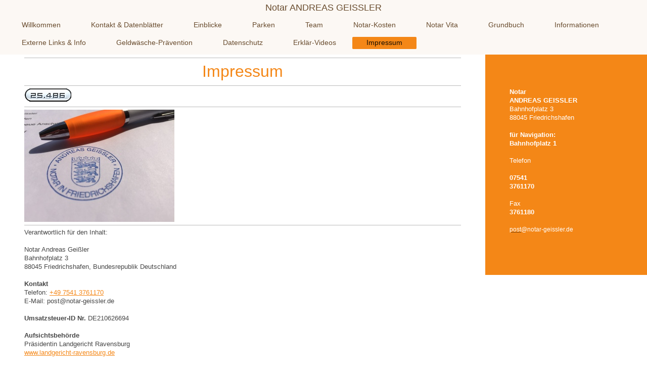

--- FILE ---
content_type: text/html; charset=UTF-8
request_url: https://www.notargeissler.de/impressum/
body_size: 6131
content:
<!DOCTYPE html>
<html lang="de"  ><head prefix="og: http://ogp.me/ns# fb: http://ogp.me/ns/fb# business: http://ogp.me/ns/business#">
    <meta http-equiv="Content-Type" content="text/html; charset=utf-8"/>
    <meta name="generator" content="IONOS MyWebsite"/>
        
    <link rel="dns-prefetch" href="//cdn.website-start.de/"/>
    <link rel="dns-prefetch" href="//108.mod.mywebsite-editor.com"/>
    <link rel="dns-prefetch" href="https://108.sb.mywebsite-editor.com/"/>
    <link rel="shortcut icon" href="https://www.notargeissler.de/s/misc/favicon.png?1453132102"/>
        <link rel="apple-touch-icon" href="https://www.notargeissler.de/s/misc/touchicon.png?1453132700"/>
        <title>Notar Andreas Geissler - Impressum</title>
    <style type="text/css">@media screen and (max-device-width: 1024px) {.diyw a.switchViewWeb {display: inline !important;}}</style>
    <style type="text/css">@media screen and (min-device-width: 1024px) {
            .mediumScreenDisabled { display:block }
            .smallScreenDisabled { display:block }
        }
        @media screen and (max-device-width: 1024px) { .mediumScreenDisabled { display:none } }
        @media screen and (max-device-width: 568px) { .smallScreenDisabled { display:none } }
                @media screen and (min-width: 1024px) {
            .mobilepreview .mediumScreenDisabled { display:block }
            .mobilepreview .smallScreenDisabled { display:block }
        }
        @media screen and (max-width: 1024px) { .mobilepreview .mediumScreenDisabled { display:none } }
        @media screen and (max-width: 568px) { .mobilepreview .smallScreenDisabled { display:none } }</style>
    <meta name="viewport" content="width=device-width, initial-scale=1, maximum-scale=1, minimal-ui"/>

<meta name="format-detection" content="telephone=no"/>
        <meta name="keywords" content="Kauf, Testament, Erbrecht, Schenkung, Ehevertrag, Vollmacht, Patientenverfügung, Vorsorge"/>
            <meta name="description" content="Das Impressum von Notar Andreas Geissler"/>
            <meta name="robots" content="index,follow"/>
        <link href="//cdn.website-start.de/templates/2134/style.css?1763478093678" rel="stylesheet" type="text/css"/>
    <link href="https://www.notargeissler.de/s/style/theming.css?1710845462" rel="stylesheet" type="text/css"/>
    <link href="//cdn.website-start.de/app/cdn/min/group/web.css?1763478093678" rel="stylesheet" type="text/css"/>
<link href="//cdn.website-start.de/app/cdn/min/moduleserver/css/de_DE/common,counter,shoppingbasket?1763478093678" rel="stylesheet" type="text/css"/>
    <link href="//cdn.website-start.de/app/cdn/min/group/mobilenavigation.css?1763478093678" rel="stylesheet" type="text/css"/>
    <link href="https://108.sb.mywebsite-editor.com/app/logstate2-css.php?site=486891817&amp;t=1769792105" rel="stylesheet" type="text/css"/>

<script type="text/javascript">
    /* <![CDATA[ */
var stagingMode = '';
    /* ]]> */
</script>
<script src="https://108.sb.mywebsite-editor.com/app/logstate-js.php?site=486891817&amp;t=1769792105"></script>

    <link href="//cdn.website-start.de/templates/2134/print.css?1763478093678" rel="stylesheet" media="print" type="text/css"/>
    <script type="text/javascript">
    /* <![CDATA[ */
    var systemurl = 'https://108.sb.mywebsite-editor.com/';
    var webPath = '/';
    var proxyName = '';
    var webServerName = 'www.notargeissler.de';
    var sslServerUrl = 'https://www.notargeissler.de';
    var nonSslServerUrl = 'http://www.notargeissler.de';
    var webserverProtocol = 'http://';
    var nghScriptsUrlPrefix = '//108.mod.mywebsite-editor.com';
    var sessionNamespace = 'DIY_SB';
    var jimdoData = {
        cdnUrl:  '//cdn.website-start.de/',
        messages: {
            lightBox: {
    image : 'Bild',
    of: 'von'
}

        },
        isTrial: 0,
        pageId: 920241776    };
    var script_basisID = "486891817";

    diy = window.diy || {};
    diy.web = diy.web || {};

        diy.web.jsBaseUrl = "//cdn.website-start.de/s/build/";

    diy.context = diy.context || {};
    diy.context.type = diy.context.type || 'web';
    /* ]]> */
</script>

<script type="text/javascript" src="//cdn.website-start.de/app/cdn/min/group/web.js?1763478093678" crossorigin="anonymous"></script><script type="text/javascript" src="//cdn.website-start.de/s/build/web.bundle.js?1763478093678" crossorigin="anonymous"></script><script type="text/javascript" src="//cdn.website-start.de/app/cdn/min/group/mobilenavigation.js?1763478093678" crossorigin="anonymous"></script><script src="//cdn.website-start.de/app/cdn/min/moduleserver/js/de_DE/common,counter,shoppingbasket?1763478093678"></script>
<script type="text/javascript" src="https://cdn.website-start.de/proxy/apps/ehei5t/resource/dependencies/"></script><script type="text/javascript">
                    if (typeof require !== 'undefined') {
                        require.config({
                            waitSeconds : 10,
                            baseUrl : 'https://cdn.website-start.de/proxy/apps/ehei5t/js/'
                        });
                    }
                </script><script type="text/javascript" src="//cdn.website-start.de/app/cdn/min/group/pfcsupport.js?1763478093678" crossorigin="anonymous"></script>    <meta property="og:type" content="business.business"/>
    <meta property="og:url" content="https://www.notargeissler.de/impressum/"/>
    <meta property="og:title" content="Notar Andreas Geissler - Impressum"/>
            <meta property="og:description" content="Das Impressum von Notar Andreas Geissler"/>
                <meta property="og:image" content="https://www.notargeissler.de/s/misc/logo.jpeg?t=1768364014"/>
        <meta property="business:contact_data:country_name" content="Deutschland"/>
    <meta property="business:contact_data:street_address" content="Bahnhofplatz 3"/>
    <meta property="business:contact_data:locality" content="Friedrichshafen"/>
    
    <meta property="business:contact_data:email" content="post@notar-geissler.de"/>
    <meta property="business:contact_data:postal_code" content="88045"/>
    <meta property="business:contact_data:phone_number" content="+49 7541 3761170"/>
    <meta property="business:contact_data:fax_number" content="+49 7541 3761180"/>
    
</head>


<body class="body diyBgActive  cc-pagemode-default diyfeSidebarRight diy-layout-fullWidth diy-market-de_DE" data-pageid="920241776" id="page-920241776">
    
    <div class="diyw">
        <div class="diyweb">
<div class="diywebGutter">
<div class="diywebHeader diyfeCA diyfeCA2">

<div class="diywebHeader-item diywebMobileNavigation">

<nav id="diyfeMobileNav" class="diyfeCA diyfeCA2" role="navigation">
    <a title="Navigation aufklappen/zuklappen">Navigation aufklappen/zuklappen</a>
    <ul class="mainNav1"><li class=" hasSubNavigation"><a data-page-id="920241766" href="https://www.notargeissler.de/" class=" level_1"><span>Willkommen</span></a></li><li class=" hasSubNavigation"><a data-page-id="920243158" href="https://www.notargeissler.de/kontakt-datenblätter/" class=" level_1"><span>Kontakt &amp; Datenblätter</span></a><span class="diyfeDropDownSubOpener">&nbsp;</span><div class="diyfeDropDownSubList diyfeCA diyfeCA3"><ul class="mainNav2"><li class=" hasSubNavigation"><a data-page-id="920241774" href="https://www.notargeissler.de/kontakt-datenblätter/kontakt-allgemein/" class=" level_2"><span>Kontakt allgemein</span></a><span class="diyfeDropDownSubOpener">&nbsp;</span><div class="diyfeDropDownSubList diyfeCA diyfeCA3"><ul class="mainNav3"><li class=" hasSubNavigation"><a data-page-id="920981351" href="https://www.notargeissler.de/kontakt-datenblätter/kontakt-allgemein/termin/" class=" level_3"><span>Termin</span></a></li></ul></div></li><li class=" hasSubNavigation"><a data-page-id="920270943" href="https://www.notargeissler.de/kontakt-datenblätter/kaufvertrag/" class=" level_2"><span>Kaufvertrag</span></a></li><li class=" hasSubNavigation"><a data-page-id="920790806" href="https://www.notargeissler.de/kontakt-datenblätter/schenkung/" class=" level_2"><span>Schenkung</span></a></li><li class=" hasSubNavigation"><a data-page-id="921113683" href="https://www.notargeissler.de/kontakt-datenblätter/erbteilung/" class=" level_2"><span>Erbteilung</span></a></li><li class=" hasSubNavigation"><a data-page-id="920311256" href="https://www.notargeissler.de/kontakt-datenblätter/steuer-id-nummer/" class=" level_2"><span>Steuer-Id-Nummer</span></a></li><li class=" hasSubNavigation"><a data-page-id="920253005" href="https://www.notargeissler.de/kontakt-datenblätter/kaufpreis-zahlungsbestätigung/" class=" level_2"><span>Kaufpreis-Zahlungsbestätigung</span></a></li><li class=" hasSubNavigation"><a data-page-id="920270944" href="https://www.notargeissler.de/kontakt-datenblätter/vorsorgevollmacht-patientenverfügung/" class=" level_2"><span>Vorsorgevollmacht Patientenverfügung</span></a></li><li class=" hasSubNavigation"><a data-page-id="920886039" href="https://www.notargeissler.de/kontakt-datenblätter/testament/" class=" level_2"><span>Testament</span></a></li><li class=" hasSubNavigation"><a data-page-id="920890444" href="https://www.notargeissler.de/kontakt-datenblätter/ehevertrag/" class=" level_2"><span>Ehevertrag</span></a></li><li class=" hasSubNavigation"><a data-page-id="920890516" href="https://www.notargeissler.de/kontakt-datenblätter/beglaubigung/" class=" level_2"><span>Beglaubigung</span></a></li><li class=" hasSubNavigation"><a data-page-id="920270945" href="https://www.notargeissler.de/kontakt-datenblätter/unternehmen-gmbh-u-a/" class=" level_2"><span>Unternehmen GmbH u.a.</span></a></li><li class=" hasSubNavigation"><a data-page-id="920270946" href="https://www.notargeissler.de/kontakt-datenblätter/verein/" class=" level_2"><span>Verein</span></a></li><li class=" hasSubNavigation"><a data-page-id="921040016" href="https://www.notargeissler.de/kontakt-datenblätter/erbscheins-antrag/" class=" level_2"><span>Erbscheins-Antrag</span></a></li><li class=" hasSubNavigation"><a data-page-id="920941990" href="https://www.notargeissler.de/kontakt-datenblätter/ausschlagung-erbschaft/" class=" level_2"><span>Ausschlagung Erbschaft</span></a></li><li class=" hasSubNavigation"><a data-page-id="921057195" href="https://www.notargeissler.de/kontakt-datenblätter/mandanten-vollmacht/" class=" level_2"><span>Mandanten-Vollmacht</span></a></li></ul></div></li><li class=" hasSubNavigation"><a data-page-id="920710916" href="https://www.notargeissler.de/einblicke/" class=" level_1"><span>Einblicke</span></a></li><li class=" hasSubNavigation"><a data-page-id="920647220" href="https://www.notargeissler.de/parken/" class=" level_1"><span>Parken</span></a></li><li class=" hasSubNavigation"><a data-page-id="920241769" href="https://www.notargeissler.de/team/" class=" level_1"><span>Team</span></a></li><li class=" hasSubNavigation"><a data-page-id="920385963" href="https://www.notargeissler.de/notar-kosten/" class=" level_1"><span>Notar-Kosten</span></a></li><li class=" hasSubNavigation"><a data-page-id="920241770" href="https://www.notargeissler.de/notar-vita/" class=" level_1"><span>Notar Vita</span></a><span class="diyfeDropDownSubOpener">&nbsp;</span><div class="diyfeDropDownSubList diyfeCA diyfeCA3"><ul class="mainNav2"><li class=" hasSubNavigation"><a data-page-id="920243166" href="https://www.notargeissler.de/notar-vita/amtstag-immenstaad/" class=" level_2"><span>Amtstag Immenstaad</span></a></li></ul></div></li><li class=" hasSubNavigation"><a data-page-id="921003709" href="https://www.notargeissler.de/grundbuch/" class=" level_1"><span>Grundbuch</span></a></li><li class=" hasSubNavigation"><a data-page-id="920283537" href="https://www.notargeissler.de/informationen/" class=" level_1"><span>Informationen</span></a><span class="diyfeDropDownSubOpener">&nbsp;</span><div class="diyfeDropDownSubList diyfeCA diyfeCA3"><ul class="mainNav2"><li class=" hasSubNavigation"><a data-page-id="920793813" href="https://www.notargeissler.de/informationen/notariatsreform/" class=" level_2"><span>Notariatsreform</span></a></li><li class=" hasSubNavigation"><a data-page-id="920518362" href="https://www.notargeissler.de/informationen/abc-beim-immobilienkauf-verkauf/" class=" level_2"><span>ABC beim Immobilienkauf/-verkauf</span></a></li><li class=" hasSubNavigation"><a data-page-id="920782955" href="https://www.notargeissler.de/informationen/übergabe-protokoll/" class=" level_2"><span>Übergabe-Protokoll</span></a></li><li class=" hasSubNavigation"><a data-page-id="920270720" href="https://www.notargeissler.de/informationen/testament/" class=" level_2"><span>Testament</span></a></li><li class=" hasSubNavigation"><a data-page-id="920283538" href="https://www.notargeissler.de/informationen/hypothek-grundschuld/" class=" level_2"><span>Hypothek /Grundschuld</span></a></li><li class=" hasSubNavigation"><a data-page-id="920283866" href="https://www.notargeissler.de/informationen/patientenverfügung/" class=" level_2"><span>Patientenverfügung</span></a></li><li class=" hasSubNavigation"><a data-page-id="920283867" href="https://www.notargeissler.de/informationen/vorsorgevollmacht/" class=" level_2"><span>Vorsorgevollmacht</span></a></li><li class=" hasSubNavigation"><a data-page-id="920985491" href="https://www.notargeissler.de/informationen/wohnungseigentum/" class=" level_2"><span>Wohnungseigentum</span></a></li><li class=" hasSubNavigation"><a data-page-id="920782046" href="https://www.notargeissler.de/informationen/merkblatt-auflösung-liquidation-gmbh/" class=" level_2"><span>Merkblatt Auflösung Liquidation GmbH</span></a></li><li class=" hasSubNavigation"><a data-page-id="920253152" href="https://www.notargeissler.de/informationen/faq-häufig-gestellte-fragen/" class=" level_2"><span>FAQ - Häufig gestellte Fragen</span></a></li></ul></div></li><li class=" hasSubNavigation"><a data-page-id="920244157" href="https://www.notargeissler.de/externe-links-info/" class=" level_1"><span>Externe Links &amp; Info</span></a></li><li class=" hasSubNavigation"><a data-page-id="921044473" href="https://www.notargeissler.de/geldwäsche-prävention/" class=" level_1"><span>Geldwäsche-Prävention</span></a></li><li class=" hasSubNavigation"><a data-page-id="920967840" href="https://www.notargeissler.de/datenschutz/" class=" level_1"><span>Datenschutz</span></a></li><li class=" hasSubNavigation"><a data-page-id="921083185" href="https://www.notargeissler.de/erklär-videos/" class=" level_1"><span>Erklär-Videos</span></a></li><li class="current hasSubNavigation"><a data-page-id="920241776" href="https://www.notargeissler.de/impressum/" class="current level_1"><span>Impressum</span></a></li></ul></nav>
</div>
<div class="diywebHeader-item diywebLogoArea">

    <style type="text/css" media="all">
        /* <![CDATA[ */
                .diyw #website-logo {
            text-align: center !important;
                        padding: 5px 0;
                    }
        
        
        .diyw #website-logo p.website-logo-text,
        .diyw #website-logo p.website-logo-text a.website-logo-text {
            text-align: center !important;
            font-family: 'Arial Black', Gadget, sans-serif !important;
            font-size: 18px !important;
            font-style: normal !important;
            font-weight: normal !important;
        }
        
                /* ]]> */
    </style>

    <div id="website-logo">
    
                    <p class="website-logo-text "><a href="https://www.notargeissler.de/" class="website-logo-text">Notar ANDREAS GEISSLER</a>
            </p>
            </div>


</div>

<div class="diywebHeader-item diywebDesktopNavigation">
<div class="diywebMainNavigation">
<div class="webnavigation"><ul id="mainNav1" class="mainNav1"><li class="navTopItemGroup_1"><a data-page-id="920241766" href="https://www.notargeissler.de/" class="level_1"><span>Willkommen</span></a></li><li class="navTopItemGroup_2"><a data-page-id="920243158" href="https://www.notargeissler.de/kontakt-datenblätter/" class="level_1"><span>Kontakt &amp; Datenblätter</span></a></li><li class="navTopItemGroup_3"><a data-page-id="920710916" href="https://www.notargeissler.de/einblicke/" class="level_1"><span>Einblicke</span></a></li><li class="navTopItemGroup_4"><a data-page-id="920647220" href="https://www.notargeissler.de/parken/" class="level_1"><span>Parken</span></a></li><li class="navTopItemGroup_5"><a data-page-id="920241769" href="https://www.notargeissler.de/team/" class="level_1"><span>Team</span></a></li><li class="navTopItemGroup_6"><a data-page-id="920385963" href="https://www.notargeissler.de/notar-kosten/" class="level_1"><span>Notar-Kosten</span></a></li><li class="navTopItemGroup_7"><a data-page-id="920241770" href="https://www.notargeissler.de/notar-vita/" class="level_1"><span>Notar Vita</span></a></li><li class="navTopItemGroup_8"><a data-page-id="921003709" href="https://www.notargeissler.de/grundbuch/" class="level_1"><span>Grundbuch</span></a></li><li class="navTopItemGroup_9"><a data-page-id="920283537" href="https://www.notargeissler.de/informationen/" class="level_1"><span>Informationen</span></a></li><li class="navTopItemGroup_10"><a data-page-id="920244157" href="https://www.notargeissler.de/externe-links-info/" class="level_1"><span>Externe Links &amp; Info</span></a></li><li class="navTopItemGroup_11"><a data-page-id="921044473" href="https://www.notargeissler.de/geldwäsche-prävention/" class="level_1"><span>Geldwäsche-Prävention</span></a></li><li class="navTopItemGroup_12"><a data-page-id="920967840" href="https://www.notargeissler.de/datenschutz/" class="level_1"><span>Datenschutz</span></a></li><li class="navTopItemGroup_13"><a data-page-id="921083185" href="https://www.notargeissler.de/erklär-videos/" class="level_1"><span>Erklär-Videos</span></a></li><li class="navTopItemGroup_14"><a data-page-id="920241776" href="https://www.notargeissler.de/impressum/" class="current level_1"><span>Impressum</span></a></li></ul></div>
<div class="webnavigation"></div>
<div class="webnavigation"></div>
</div>
</div>
</div>
</div>

<div class="diywebContent">
<div class="diywebGutter">
<div class="diywebMain">
<div class="diyfeCA diyfeCA1">

        <div id="content_area">
        	<div id="content_start"></div>
        	
        
        <div id="matrix_1024536025" class="sortable-matrix" data-matrixId="1024536025"><div class="n module-type-hr diyfeLiveArea "> <div style="padding: 0px 0px">
    <div class="hr"></div>
</div>
 </div><div class="n module-type-header diyfeLiveArea "> <h1><span class="diyfeDecoration">Impressum</span></h1> </div><div class="n module-type-hr diyfeLiveArea "> <div style="padding: 0px 0px">
    <div class="hr"></div>
</div>
 </div><div class="n module-type-remoteModule-counter diyfeLiveArea ">             <div id="modul_5785338315_content"><div id="NGH5785338315_" class="counter apsinth-clear">
		<div class="ngh-counter ngh-counter-skin-13a" style="height:26px"><div class="char" style="width:12px;height:26px"></div><div class="char" style="background-position:-23px 0px;width:13px;height:26px"></div><div class="char" style="background-position:-62px 0px;width:13px;height:26px"></div><div class="char" style="background-position:-146px 0px;width:5px;height:26px"></div><div class="char" style="background-position:-49px 0px;width:13px;height:26px"></div><div class="char" style="background-position:-101px 0px;width:13px;height:26px"></div><div class="char" style="background-position:-75px 0px;width:13px;height:26px"></div><div class="char" style="background-position:-222px 0px;width:11px;height:26px"></div></div>		<div class="apsinth-clear"></div>
</div>
</div><script>/* <![CDATA[ */var __NGHModuleInstanceData5785338315 = __NGHModuleInstanceData5785338315 || {};__NGHModuleInstanceData5785338315.server = 'http://108.mod.mywebsite-editor.com';__NGHModuleInstanceData5785338315.data_web = {"content":25486};var m = mm[5785338315] = new Counter(5785338315,19138,'counter');if (m.initView_main != null) m.initView_main();/* ]]> */</script>
         </div><div class="n module-type-hr diyfeLiveArea "> <div style="padding: 0px 0px">
    <div class="hr"></div>
</div>
 </div><div class="n module-type-imageSubtitle diyfeLiveArea "> <div class="clearover imageSubtitle" id="imageSubtitle-5807949233">
    <div class="align-container align-left" style="max-width: 297px">
        <a class="imagewrapper" href="https://www.notargeissler.de/s/cc_images/teaserbox_2472122302.jpeg?t=1530974340" rel="lightbox[5807949233]">
            <img id="image_2472122302" src="https://www.notargeissler.de/s/cc_images/cache_2472122302.jpeg?t=1530974340" alt="" style="max-width: 297px; height:auto"/>
        </a>

        
    </div>

</div>

<script type="text/javascript">
//<![CDATA[
jQuery(function($) {
    var $target = $('#imageSubtitle-5807949233');

    if ($.fn.swipebox && Modernizr.touch) {
        $target
            .find('a[rel*="lightbox"]')
            .addClass('swipebox')
            .swipebox();
    } else {
        $target.tinyLightbox({
            item: 'a[rel*="lightbox"]',
            cycle: false,
            hideNavigation: true
        });
    }
});
//]]>
</script>
 </div><div class="n module-type-hr diyfeLiveArea "> <div style="padding: 0px 0px">
    <div class="hr"></div>
</div>
 </div><div class="n module-type-text diyfeLiveArea "> <p>Verantwortlich für den Inhalt:</p>
<p> </p>
<p>Notar Andreas Geißler</p>
<p>Bahnhofplatz 3<br/>
88045 Friedrichshafen, Bundesrepublik Deutschland</p>
<p> </p>
<p><strong>Kontakt</strong></p>
<p>Telefon: <a href="tel:+49%207541%203761170">+49 7541 3761170</a></p>
<p>E-Mail: post@notar-geissler.de </p>
<p> </p>
<p><strong>Umsatzsteuer-ID Nr.</strong> DE210626694</p>
<p> </p>
<p><strong>Aufsichtsbehörde</strong></p>
<p>Präsidentin Landgericht Ravensburg<br/>
<a href="http://www.landgericht-ravensburg.de">www.landgericht-ravensburg.de</a></p>
<p><br/>
<strong>Berufsbezeichnung</strong></p>
<p>bis 31.12.2017:</p>
<p>Notar im Landesdienst<br/>
(Bezirksnotar beim Notariat Friedrichshafen IV und B1)</p>
<p>ab 01.01.2018:</p>
<p><strong>Notar zur hauptberuflichen Amtsausübung</strong> auf Lebenszeit</p>
<p>mit Amtssitz in Friedrichshafen </p>
<p>für den Amtsbezirk des Oberlandesgerichts Stuttgart</p>
<p>Der Amtsbereich entspricht dem Bezirk des Landgerichts Ravensburg</p>
<p><br/>
<strong>Amt/Berufsbezeichnung verliehen durch</strong></p>
<p>Justizministerium Baden-Württemberg<br/>
<a href="http://www.justizministerium-bw.de">www.justizministerium-bw.de</a></p>
<p> </p>
<p><strong>Zuständige Kammer</strong></p>
<p>Notarkammer Baden-Württemberg<br/>
<a href="http://www.notarkammer-baden-wuerttemberg.de">www.notarkammer-baden-wuerttemberg.de</a></p>
<p><br/>
 </p>
<p><br/>
Berufsrechtliche Regelungen:<br/>
Bundesnotarordnung (BNotO)<br/>
Dienstordnung für Notare (DONot)<br/>
Beurkundungsgesetz (BeurkG)<br/>
Gesetz für Angelegenheiten der freiwilligen Gerichtsbarkeit (FamFG)</p>
<p>Gerichts- und Notarkostengesetz (GNotKG)</p>
<p>sowie Berufsrechtliche Richtlinien der Notarkammer Baden-Württemberg</p>
<p> </p>
<p>Regelungen zum Beispiel einsehbar unter: <a href="http://www.gesetze-im-internet.de" target="_blank">www.gesetze-im-internet.de</a> </p>
<p>und <a href="http://www.bnotk.de/Notar/Berufsrecht/index.php" target="_blank">www.bnotk.de/Notar/Berufsrecht/index.php</a></p>
<p> </p> </div><div class="n module-type-hr diyfeLiveArea "> <div style="padding: 0px 0px">
    <div class="hr"></div>
</div>
 </div><div class="n module-type-text diyfeLiveArea "> <p><strong>Bildnachweis</strong></p>
<p>Sämtliche Bilder und Skizzen sind urheberrechtlich geschützt. Sie dürfen in keiner Weise durch Dritte verwendet werden. Die Rechte daran stehen entweder Notar Andreas Geissler, D-88045
Friedrichshafen (Bilder Notar, Mitarbeiter und Innenansichten) bzw. PRISMA (Bild Außenansicht Gebäude) sowie der '1&amp;1 Internet AG', D-56410 Montabaur (alle übrigen Bilder) zu.</p> </div><div class="n module-type-hr diyfeLiveArea "> <div style="padding: 0px 0px">
    <div class="hr"></div>
</div>
 </div></div>
        
        
        </div>
</div>
</div>
<div class="diywebSecondary diyfeCA diyfeCA3">
<div class="diywebGutter">
<div id="matrix_1024536014" class="sortable-matrix" data-matrixId="1024536014"><div class="n module-type-text diyfeLiveArea "> <p> </p>
<p><span style="color:#FFFFFF;"><strong>Notar</strong></span></p>
<p><span style="color:#FFFFFF;"><strong>ANDREAS GEISSLER </strong></span></p>
<p><span style="color:#FFFFFF;">Bahnhofplatz 3</span></p>
<p><span style="color:#FFFFFF;">88045 Friedrichshafen </span></p>
<p> </p>
<p><span style="color:#FFFFFF;"><strong>für Navigation:</strong></span></p>
<p><span style="color:#FFFFFF;"><strong>Bahnhofplatz 1</strong></span></p>
<p> </p>
<p><span style="color:#FFFFFF;">Telefon</span></p>
<p> </p>
<p><span style="color:#FFFFFF;"><strong>07541</strong></span></p>
<p><span style="color:#FFFFFF;"><strong>3761170</strong></span></p>
<p> </p>
<p><span style="color:#FFFFFF;">Fax</span></p>
<p><span style="color:#FFFFFF;"><strong>3761180</strong></span></p>
<p> </p>
<p><span style="font-size: 12px;"><strong><a href="mailto:post@notar-geissler.de"><span style="color:#FFFFFF;">post</span></a></strong><a><span style="color:#FFFFFF;">@notar-geissler.de</span></a></span></p>
<p> </p>
<p> </p> </div><div class="n module-type-text diyfeLiveArea "> <p/> </div></div>
</div>

</div>
</div>
</div>


<div class="diywebGutter">
<div class="diywebFooter diyfeCA diyfeCA4">
<div class="diywebGutter">
<div id="contentfooter">
    <div class="leftrow">
                        <a rel="nofollow" href="javascript:window.print();">
                    <img class="inline" height="14" width="18" src="//cdn.website-start.de/s/img/cc/printer.gif" alt=""/>
                    Druckversion                </a> <span class="footer-separator">|</span>
                <a href="https://www.notargeissler.de/sitemap/">Sitemap</a>
                        <br/> © Notar Andreas Geissler
            </div>
    <script type="text/javascript">
        window.diy.ux.Captcha.locales = {
            generateNewCode: 'Neuen Code generieren',
            enterCode: 'Bitte geben Sie den Code ein'
        };
        window.diy.ux.Cap2.locales = {
            generateNewCode: 'Neuen Code generieren',
            enterCode: 'Bitte geben Sie den Code ein'
        };
    </script>
    <div class="rightrow">
                    <span class="loggedout">
                <a rel="nofollow" id="login" href="https://login.1and1-editor.com/486891817/www.notargeissler.de/de?pageId=920241776">
                    Login                </a>
            </span>
                <p><a class="diyw switchViewWeb" href="javascript:switchView('desktop');">Webansicht</a><a class="diyw switchViewMobile" href="javascript:switchView('mobile');">Mobile-Ansicht</a></p>
                <span class="loggedin">
            <a rel="nofollow" id="logout" href="https://108.sb.mywebsite-editor.com/app/cms/logout.php">Logout</a> <span class="footer-separator">|</span>
            <a rel="nofollow" id="edit" href="https://108.sb.mywebsite-editor.com/app/486891817/920241776/">Seite bearbeiten</a>
        </span>
    </div>
</div>
            <div id="loginbox" class="hidden">
                <script type="text/javascript">
                    /* <![CDATA[ */
                    function forgotpw_popup() {
                        var url = 'https://passwort.1und1.de/xml/request/RequestStart';
                        fenster = window.open(url, "fenster1", "width=600,height=400,status=yes,scrollbars=yes,resizable=yes");
                        // IE8 doesn't return the window reference instantly or at all.
                        // It may appear the call failed and fenster is null
                        if (fenster && fenster.focus) {
                            fenster.focus();
                        }
                    }
                    /* ]]> */
                </script>
                                <img class="logo" src="//cdn.website-start.de/s/img/logo.gif" alt="IONOS" title="IONOS"/>

                <div id="loginboxOuter"></div>
            </div>
        

</div>
</div>
</div>
</div>
    </div>

    
    </body>


<!-- rendered at Wed, 14 Jan 2026 05:13:35 +0100 -->
</html>
